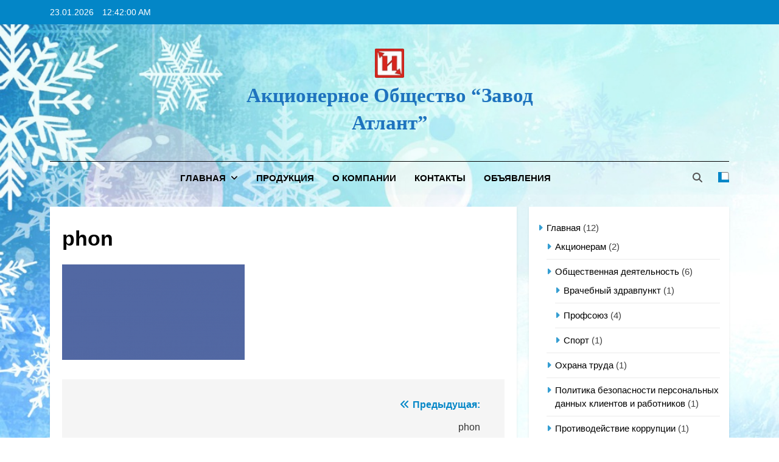

--- FILE ---
content_type: text/html; charset=UTF-8
request_url: http://zavodatlant.ru/phon/
body_size: 13137
content:
<!doctype html>
<html dir="ltr" lang="ru-RU" prefix="og: https://ogp.me/ns#">
<head>
	<meta charset="UTF-8">
	<meta name="viewport" content="width=device-width, initial-scale=1">
	<link rel="profile" href="https://gmpg.org/xfn/11">
	<title>phon | Акционерное общество “Завод Атлант”</title>
	<style>img:is([sizes="auto" i], [sizes^="auto," i]) { contain-intrinsic-size: 3000px 1500px }</style>
	
		<!-- All in One SEO 4.9.3 - aioseo.com -->
	<meta name="robots" content="max-image-preview:large" />
	<meta name="author" content="anponomar"/>
	<link rel="canonical" href="http://zavodatlant.ru/phon/" />
	<meta name="generator" content="All in One SEO (AIOSEO) 4.9.3" />
		<meta property="og:locale" content="ru_RU" />
		<meta property="og:site_name" content="Акционерное общество “Завод Атлант” | Новая редакция сайта" />
		<meta property="og:type" content="article" />
		<meta property="og:title" content="phon | Акционерное общество “Завод Атлант”" />
		<meta property="og:url" content="http://zavodatlant.ru/phon/" />
		<meta property="og:image" content="http://zavodatlant.ru/wp-content/uploads/2024/12/Logo-100.jpg" />
		<meta property="article:published_time" content="2019-05-28T06:42:13+00:00" />
		<meta property="article:modified_time" content="2019-05-28T06:42:13+00:00" />
		<meta name="twitter:card" content="summary" />
		<meta name="twitter:title" content="phon | Акционерное общество “Завод Атлант”" />
		<meta name="twitter:image" content="http://zavodatlant.ru/wp-content/uploads/2024/12/Logo-100.jpg" />
		<script type="application/ld+json" class="aioseo-schema">
			{"@context":"https:\/\/schema.org","@graph":[{"@type":"BreadcrumbList","@id":"http:\/\/zavodatlant.ru\/phon\/#breadcrumblist","itemListElement":[{"@type":"ListItem","@id":"http:\/\/zavodatlant.ru#listItem","position":1,"name":"Home","item":"http:\/\/zavodatlant.ru","nextItem":{"@type":"ListItem","@id":"http:\/\/zavodatlant.ru\/phon\/#listItem","name":"phon"}},{"@type":"ListItem","@id":"http:\/\/zavodatlant.ru\/phon\/#listItem","position":2,"name":"phon","previousItem":{"@type":"ListItem","@id":"http:\/\/zavodatlant.ru#listItem","name":"Home"}}]},{"@type":"ItemPage","@id":"http:\/\/zavodatlant.ru\/phon\/#itempage","url":"http:\/\/zavodatlant.ru\/phon\/","name":"phon | \u0410\u043a\u0446\u0438\u043e\u043d\u0435\u0440\u043d\u043e\u0435 \u043e\u0431\u0449\u0435\u0441\u0442\u0432\u043e \u201c\u0417\u0430\u0432\u043e\u0434 \u0410\u0442\u043b\u0430\u043d\u0442\u201d","inLanguage":"ru-RU","isPartOf":{"@id":"http:\/\/zavodatlant.ru\/#website"},"breadcrumb":{"@id":"http:\/\/zavodatlant.ru\/phon\/#breadcrumblist"},"author":{"@id":"http:\/\/zavodatlant.ru\/author\/anponomar\/#author"},"creator":{"@id":"http:\/\/zavodatlant.ru\/author\/anponomar\/#author"},"datePublished":"2019-05-28T09:42:13+03:00","dateModified":"2019-05-28T09:42:13+03:00"},{"@type":"Organization","@id":"http:\/\/zavodatlant.ru\/#organization","name":"\u0410\u041e &quot;\u0417\u0430\u0432\u043e\u0434 \u0410\u0442\u043b\u0430\u043d\u0442&quot;","description":"\u041d\u043e\u0432\u0430\u044f \u0440\u0435\u0434\u0430\u043a\u0446\u0438\u044f \u0441\u0430\u0439\u0442\u0430","url":"http:\/\/zavodatlant.ru\/","telephone":"+79187707856","logo":{"@type":"ImageObject","url":"http:\/\/zavodatlant.ru\/wp-content\/uploads\/2019\/10\/logotip-atlant2.jpg","@id":"http:\/\/zavodatlant.ru\/phon\/#organizationLogo","width":1003,"height":825},"image":{"@id":"http:\/\/zavodatlant.ru\/phon\/#organizationLogo"}},{"@type":"Person","@id":"http:\/\/zavodatlant.ru\/author\/anponomar\/#author","url":"http:\/\/zavodatlant.ru\/author\/anponomar\/","name":"anponomar","image":{"@type":"ImageObject","@id":"http:\/\/zavodatlant.ru\/phon\/#authorImage","url":"https:\/\/secure.gravatar.com\/avatar\/d1e33385ab93a5ad9846b2cd632c5972?s=96&d=mm&r=g","width":96,"height":96,"caption":"anponomar"}},{"@type":"WebSite","@id":"http:\/\/zavodatlant.ru\/#website","url":"http:\/\/zavodatlant.ru\/","name":"\u0410\u043a\u0446\u0438\u043e\u043d\u0435\u0440\u043d\u043e\u0435 \u043e\u0431\u0449\u0435\u0441\u0442\u0432\u043e\u201c\u0417\u0410\u0412\u041e\u0414 \u0410\u0422\u041b\u0410\u041d\u0422\u201d","description":"\u041d\u043e\u0432\u0430\u044f \u0440\u0435\u0434\u0430\u043a\u0446\u0438\u044f \u0441\u0430\u0439\u0442\u0430","inLanguage":"ru-RU","publisher":{"@id":"http:\/\/zavodatlant.ru\/#organization"}}]}
		</script>
		<!-- All in One SEO -->

<link rel='dns-prefetch' href='//stats.wp.com' />
<link rel='preconnect' href='//c0.wp.com' />
<link rel="alternate" type="application/rss+xml" title="Акционерное общество “Завод Атлант” &raquo; Лента" href="http://zavodatlant.ru/feed/" />
<link rel="alternate" type="application/rss+xml" title="Акционерное общество “Завод Атлант” &raquo; Лента комментариев" href="http://zavodatlant.ru/comments/feed/" />
<link rel="alternate" type="application/rss+xml" title="Акционерное общество “Завод Атлант” &raquo; Лента комментариев к &laquo;phon&raquo;" href="http://zavodatlant.ru/feed/?attachment_id=18" />
<script>
window._wpemojiSettings = {"baseUrl":"https:\/\/s.w.org\/images\/core\/emoji\/15.0.3\/72x72\/","ext":".png","svgUrl":"https:\/\/s.w.org\/images\/core\/emoji\/15.0.3\/svg\/","svgExt":".svg","source":{"concatemoji":"http:\/\/zavodatlant.ru\/wp-includes\/js\/wp-emoji-release.min.js?ver=6.7.4"}};
/*! This file is auto-generated */
!function(i,n){var o,s,e;function c(e){try{var t={supportTests:e,timestamp:(new Date).valueOf()};sessionStorage.setItem(o,JSON.stringify(t))}catch(e){}}function p(e,t,n){e.clearRect(0,0,e.canvas.width,e.canvas.height),e.fillText(t,0,0);var t=new Uint32Array(e.getImageData(0,0,e.canvas.width,e.canvas.height).data),r=(e.clearRect(0,0,e.canvas.width,e.canvas.height),e.fillText(n,0,0),new Uint32Array(e.getImageData(0,0,e.canvas.width,e.canvas.height).data));return t.every(function(e,t){return e===r[t]})}function u(e,t,n){switch(t){case"flag":return n(e,"\ud83c\udff3\ufe0f\u200d\u26a7\ufe0f","\ud83c\udff3\ufe0f\u200b\u26a7\ufe0f")?!1:!n(e,"\ud83c\uddfa\ud83c\uddf3","\ud83c\uddfa\u200b\ud83c\uddf3")&&!n(e,"\ud83c\udff4\udb40\udc67\udb40\udc62\udb40\udc65\udb40\udc6e\udb40\udc67\udb40\udc7f","\ud83c\udff4\u200b\udb40\udc67\u200b\udb40\udc62\u200b\udb40\udc65\u200b\udb40\udc6e\u200b\udb40\udc67\u200b\udb40\udc7f");case"emoji":return!n(e,"\ud83d\udc26\u200d\u2b1b","\ud83d\udc26\u200b\u2b1b")}return!1}function f(e,t,n){var r="undefined"!=typeof WorkerGlobalScope&&self instanceof WorkerGlobalScope?new OffscreenCanvas(300,150):i.createElement("canvas"),a=r.getContext("2d",{willReadFrequently:!0}),o=(a.textBaseline="top",a.font="600 32px Arial",{});return e.forEach(function(e){o[e]=t(a,e,n)}),o}function t(e){var t=i.createElement("script");t.src=e,t.defer=!0,i.head.appendChild(t)}"undefined"!=typeof Promise&&(o="wpEmojiSettingsSupports",s=["flag","emoji"],n.supports={everything:!0,everythingExceptFlag:!0},e=new Promise(function(e){i.addEventListener("DOMContentLoaded",e,{once:!0})}),new Promise(function(t){var n=function(){try{var e=JSON.parse(sessionStorage.getItem(o));if("object"==typeof e&&"number"==typeof e.timestamp&&(new Date).valueOf()<e.timestamp+604800&&"object"==typeof e.supportTests)return e.supportTests}catch(e){}return null}();if(!n){if("undefined"!=typeof Worker&&"undefined"!=typeof OffscreenCanvas&&"undefined"!=typeof URL&&URL.createObjectURL&&"undefined"!=typeof Blob)try{var e="postMessage("+f.toString()+"("+[JSON.stringify(s),u.toString(),p.toString()].join(",")+"));",r=new Blob([e],{type:"text/javascript"}),a=new Worker(URL.createObjectURL(r),{name:"wpTestEmojiSupports"});return void(a.onmessage=function(e){c(n=e.data),a.terminate(),t(n)})}catch(e){}c(n=f(s,u,p))}t(n)}).then(function(e){for(var t in e)n.supports[t]=e[t],n.supports.everything=n.supports.everything&&n.supports[t],"flag"!==t&&(n.supports.everythingExceptFlag=n.supports.everythingExceptFlag&&n.supports[t]);n.supports.everythingExceptFlag=n.supports.everythingExceptFlag&&!n.supports.flag,n.DOMReady=!1,n.readyCallback=function(){n.DOMReady=!0}}).then(function(){return e}).then(function(){var e;n.supports.everything||(n.readyCallback(),(e=n.source||{}).concatemoji?t(e.concatemoji):e.wpemoji&&e.twemoji&&(t(e.twemoji),t(e.wpemoji)))}))}((window,document),window._wpemojiSettings);
</script>
<style id='wp-emoji-styles-inline-css'>

	img.wp-smiley, img.emoji {
		display: inline !important;
		border: none !important;
		box-shadow: none !important;
		height: 1em !important;
		width: 1em !important;
		margin: 0 0.07em !important;
		vertical-align: -0.1em !important;
		background: none !important;
		padding: 0 !important;
	}
</style>
<link rel='stylesheet' id='wp-block-library-css' href='https://c0.wp.com/c/6.7.4/wp-includes/css/dist/block-library/style.min.css' media='all' />
<link rel='stylesheet' id='aioseo/css/src/vue/standalone/blocks/table-of-contents/global.scss-css' href='http://zavodatlant.ru/wp-content/plugins/all-in-one-seo-pack/dist/Lite/assets/css/table-of-contents/global.e90f6d47.css?ver=4.9.3' media='all' />
<style id='eov-embed-office-viewer-style-inline-css'>
.wp-block-eov-embed-office-viewer,.wp-block-eov-embed-office-viewer *{box-sizing:border-box}.wp-block-eov-embed-office-viewer .non-cr-page{align-items:center;border:1px solid #4527a4;border-radius:10px;display:flex;flex-direction:column;height:200px;justify-content:center;width:100%}.wp-block-eov-embed-office-viewer .non-cr-page .cr-text{align-items:center;display:flex}.wp-block-eov-embed-office-viewer .non-cr-page .cr-text p{margin:0}.wp-block-eov-embed-office-viewer .non-cr-page .cr-text svg{color:#4527a4;height:40px;margin-right:10px;width:40px}.wp-block-eov-embed-office-viewer .non-cr-page .cr-link{background-color:#4527a4;border:none;border-radius:5px;color:#fff;cursor:pointer;font-size:16px;margin-top:10px;padding:5px 20px;transition:background-color .3s ease;width:200px}.wp-block-eov-embed-office-viewer .non-cr-page .cr-link a{color:#fff;text-decoration:none}.wp-block-eov-embed-office-viewer .non-cr-page .cr-link a:hover{color:#fff}

</style>
<style id='pdfemb-pdf-embedder-viewer-style-inline-css'>
.wp-block-pdfemb-pdf-embedder-viewer{max-width:none}

</style>
<link rel='stylesheet' id='mediaelement-css' href='https://c0.wp.com/c/6.7.4/wp-includes/js/mediaelement/mediaelementplayer-legacy.min.css' media='all' />
<link rel='stylesheet' id='wp-mediaelement-css' href='https://c0.wp.com/c/6.7.4/wp-includes/js/mediaelement/wp-mediaelement.min.css' media='all' />
<style id='jetpack-sharing-buttons-style-inline-css'>
.jetpack-sharing-buttons__services-list{display:flex;flex-direction:row;flex-wrap:wrap;gap:0;list-style-type:none;margin:5px;padding:0}.jetpack-sharing-buttons__services-list.has-small-icon-size{font-size:12px}.jetpack-sharing-buttons__services-list.has-normal-icon-size{font-size:16px}.jetpack-sharing-buttons__services-list.has-large-icon-size{font-size:24px}.jetpack-sharing-buttons__services-list.has-huge-icon-size{font-size:36px}@media print{.jetpack-sharing-buttons__services-list{display:none!important}}.editor-styles-wrapper .wp-block-jetpack-sharing-buttons{gap:0;padding-inline-start:0}ul.jetpack-sharing-buttons__services-list.has-background{padding:1.25em 2.375em}
</style>
<link rel='stylesheet' id='awsm-ead-public-css' href='http://zavodatlant.ru/wp-content/plugins/embed-any-document/css/embed-public.min.css?ver=2.7.12' media='all' />
<style id='classic-theme-styles-inline-css'>
/*! This file is auto-generated */
.wp-block-button__link{color:#fff;background-color:#32373c;border-radius:9999px;box-shadow:none;text-decoration:none;padding:calc(.667em + 2px) calc(1.333em + 2px);font-size:1.125em}.wp-block-file__button{background:#32373c;color:#fff;text-decoration:none}
</style>
<style id='global-styles-inline-css'>
:root{--wp--preset--aspect-ratio--square: 1;--wp--preset--aspect-ratio--4-3: 4/3;--wp--preset--aspect-ratio--3-4: 3/4;--wp--preset--aspect-ratio--3-2: 3/2;--wp--preset--aspect-ratio--2-3: 2/3;--wp--preset--aspect-ratio--16-9: 16/9;--wp--preset--aspect-ratio--9-16: 9/16;--wp--preset--color--black: #000000;--wp--preset--color--cyan-bluish-gray: #abb8c3;--wp--preset--color--white: #ffffff;--wp--preset--color--pale-pink: #f78da7;--wp--preset--color--vivid-red: #cf2e2e;--wp--preset--color--luminous-vivid-orange: #ff6900;--wp--preset--color--luminous-vivid-amber: #fcb900;--wp--preset--color--light-green-cyan: #7bdcb5;--wp--preset--color--vivid-green-cyan: #00d084;--wp--preset--color--pale-cyan-blue: #8ed1fc;--wp--preset--color--vivid-cyan-blue: #0693e3;--wp--preset--color--vivid-purple: #9b51e0;--wp--preset--gradient--vivid-cyan-blue-to-vivid-purple: linear-gradient(135deg,rgba(6,147,227,1) 0%,rgb(155,81,224) 100%);--wp--preset--gradient--light-green-cyan-to-vivid-green-cyan: linear-gradient(135deg,rgb(122,220,180) 0%,rgb(0,208,130) 100%);--wp--preset--gradient--luminous-vivid-amber-to-luminous-vivid-orange: linear-gradient(135deg,rgba(252,185,0,1) 0%,rgba(255,105,0,1) 100%);--wp--preset--gradient--luminous-vivid-orange-to-vivid-red: linear-gradient(135deg,rgba(255,105,0,1) 0%,rgb(207,46,46) 100%);--wp--preset--gradient--very-light-gray-to-cyan-bluish-gray: linear-gradient(135deg,rgb(238,238,238) 0%,rgb(169,184,195) 100%);--wp--preset--gradient--cool-to-warm-spectrum: linear-gradient(135deg,rgb(74,234,220) 0%,rgb(151,120,209) 20%,rgb(207,42,186) 40%,rgb(238,44,130) 60%,rgb(251,105,98) 80%,rgb(254,248,76) 100%);--wp--preset--gradient--blush-light-purple: linear-gradient(135deg,rgb(255,206,236) 0%,rgb(152,150,240) 100%);--wp--preset--gradient--blush-bordeaux: linear-gradient(135deg,rgb(254,205,165) 0%,rgb(254,45,45) 50%,rgb(107,0,62) 100%);--wp--preset--gradient--luminous-dusk: linear-gradient(135deg,rgb(255,203,112) 0%,rgb(199,81,192) 50%,rgb(65,88,208) 100%);--wp--preset--gradient--pale-ocean: linear-gradient(135deg,rgb(255,245,203) 0%,rgb(182,227,212) 50%,rgb(51,167,181) 100%);--wp--preset--gradient--electric-grass: linear-gradient(135deg,rgb(202,248,128) 0%,rgb(113,206,126) 100%);--wp--preset--gradient--midnight: linear-gradient(135deg,rgb(2,3,129) 0%,rgb(40,116,252) 100%);--wp--preset--font-size--small: 13px;--wp--preset--font-size--medium: 20px;--wp--preset--font-size--large: 36px;--wp--preset--font-size--x-large: 42px;--wp--preset--spacing--20: 0.44rem;--wp--preset--spacing--30: 0.67rem;--wp--preset--spacing--40: 1rem;--wp--preset--spacing--50: 1.5rem;--wp--preset--spacing--60: 2.25rem;--wp--preset--spacing--70: 3.38rem;--wp--preset--spacing--80: 5.06rem;--wp--preset--shadow--natural: 6px 6px 9px rgba(0, 0, 0, 0.2);--wp--preset--shadow--deep: 12px 12px 50px rgba(0, 0, 0, 0.4);--wp--preset--shadow--sharp: 6px 6px 0px rgba(0, 0, 0, 0.2);--wp--preset--shadow--outlined: 6px 6px 0px -3px rgba(255, 255, 255, 1), 6px 6px rgba(0, 0, 0, 1);--wp--preset--shadow--crisp: 6px 6px 0px rgba(0, 0, 0, 1);}:where(.is-layout-flex){gap: 0.5em;}:where(.is-layout-grid){gap: 0.5em;}body .is-layout-flex{display: flex;}.is-layout-flex{flex-wrap: wrap;align-items: center;}.is-layout-flex > :is(*, div){margin: 0;}body .is-layout-grid{display: grid;}.is-layout-grid > :is(*, div){margin: 0;}:where(.wp-block-columns.is-layout-flex){gap: 2em;}:where(.wp-block-columns.is-layout-grid){gap: 2em;}:where(.wp-block-post-template.is-layout-flex){gap: 1.25em;}:where(.wp-block-post-template.is-layout-grid){gap: 1.25em;}.has-black-color{color: var(--wp--preset--color--black) !important;}.has-cyan-bluish-gray-color{color: var(--wp--preset--color--cyan-bluish-gray) !important;}.has-white-color{color: var(--wp--preset--color--white) !important;}.has-pale-pink-color{color: var(--wp--preset--color--pale-pink) !important;}.has-vivid-red-color{color: var(--wp--preset--color--vivid-red) !important;}.has-luminous-vivid-orange-color{color: var(--wp--preset--color--luminous-vivid-orange) !important;}.has-luminous-vivid-amber-color{color: var(--wp--preset--color--luminous-vivid-amber) !important;}.has-light-green-cyan-color{color: var(--wp--preset--color--light-green-cyan) !important;}.has-vivid-green-cyan-color{color: var(--wp--preset--color--vivid-green-cyan) !important;}.has-pale-cyan-blue-color{color: var(--wp--preset--color--pale-cyan-blue) !important;}.has-vivid-cyan-blue-color{color: var(--wp--preset--color--vivid-cyan-blue) !important;}.has-vivid-purple-color{color: var(--wp--preset--color--vivid-purple) !important;}.has-black-background-color{background-color: var(--wp--preset--color--black) !important;}.has-cyan-bluish-gray-background-color{background-color: var(--wp--preset--color--cyan-bluish-gray) !important;}.has-white-background-color{background-color: var(--wp--preset--color--white) !important;}.has-pale-pink-background-color{background-color: var(--wp--preset--color--pale-pink) !important;}.has-vivid-red-background-color{background-color: var(--wp--preset--color--vivid-red) !important;}.has-luminous-vivid-orange-background-color{background-color: var(--wp--preset--color--luminous-vivid-orange) !important;}.has-luminous-vivid-amber-background-color{background-color: var(--wp--preset--color--luminous-vivid-amber) !important;}.has-light-green-cyan-background-color{background-color: var(--wp--preset--color--light-green-cyan) !important;}.has-vivid-green-cyan-background-color{background-color: var(--wp--preset--color--vivid-green-cyan) !important;}.has-pale-cyan-blue-background-color{background-color: var(--wp--preset--color--pale-cyan-blue) !important;}.has-vivid-cyan-blue-background-color{background-color: var(--wp--preset--color--vivid-cyan-blue) !important;}.has-vivid-purple-background-color{background-color: var(--wp--preset--color--vivid-purple) !important;}.has-black-border-color{border-color: var(--wp--preset--color--black) !important;}.has-cyan-bluish-gray-border-color{border-color: var(--wp--preset--color--cyan-bluish-gray) !important;}.has-white-border-color{border-color: var(--wp--preset--color--white) !important;}.has-pale-pink-border-color{border-color: var(--wp--preset--color--pale-pink) !important;}.has-vivid-red-border-color{border-color: var(--wp--preset--color--vivid-red) !important;}.has-luminous-vivid-orange-border-color{border-color: var(--wp--preset--color--luminous-vivid-orange) !important;}.has-luminous-vivid-amber-border-color{border-color: var(--wp--preset--color--luminous-vivid-amber) !important;}.has-light-green-cyan-border-color{border-color: var(--wp--preset--color--light-green-cyan) !important;}.has-vivid-green-cyan-border-color{border-color: var(--wp--preset--color--vivid-green-cyan) !important;}.has-pale-cyan-blue-border-color{border-color: var(--wp--preset--color--pale-cyan-blue) !important;}.has-vivid-cyan-blue-border-color{border-color: var(--wp--preset--color--vivid-cyan-blue) !important;}.has-vivid-purple-border-color{border-color: var(--wp--preset--color--vivid-purple) !important;}.has-vivid-cyan-blue-to-vivid-purple-gradient-background{background: var(--wp--preset--gradient--vivid-cyan-blue-to-vivid-purple) !important;}.has-light-green-cyan-to-vivid-green-cyan-gradient-background{background: var(--wp--preset--gradient--light-green-cyan-to-vivid-green-cyan) !important;}.has-luminous-vivid-amber-to-luminous-vivid-orange-gradient-background{background: var(--wp--preset--gradient--luminous-vivid-amber-to-luminous-vivid-orange) !important;}.has-luminous-vivid-orange-to-vivid-red-gradient-background{background: var(--wp--preset--gradient--luminous-vivid-orange-to-vivid-red) !important;}.has-very-light-gray-to-cyan-bluish-gray-gradient-background{background: var(--wp--preset--gradient--very-light-gray-to-cyan-bluish-gray) !important;}.has-cool-to-warm-spectrum-gradient-background{background: var(--wp--preset--gradient--cool-to-warm-spectrum) !important;}.has-blush-light-purple-gradient-background{background: var(--wp--preset--gradient--blush-light-purple) !important;}.has-blush-bordeaux-gradient-background{background: var(--wp--preset--gradient--blush-bordeaux) !important;}.has-luminous-dusk-gradient-background{background: var(--wp--preset--gradient--luminous-dusk) !important;}.has-pale-ocean-gradient-background{background: var(--wp--preset--gradient--pale-ocean) !important;}.has-electric-grass-gradient-background{background: var(--wp--preset--gradient--electric-grass) !important;}.has-midnight-gradient-background{background: var(--wp--preset--gradient--midnight) !important;}.has-small-font-size{font-size: var(--wp--preset--font-size--small) !important;}.has-medium-font-size{font-size: var(--wp--preset--font-size--medium) !important;}.has-large-font-size{font-size: var(--wp--preset--font-size--large) !important;}.has-x-large-font-size{font-size: var(--wp--preset--font-size--x-large) !important;}
:where(.wp-block-post-template.is-layout-flex){gap: 1.25em;}:where(.wp-block-post-template.is-layout-grid){gap: 1.25em;}
:where(.wp-block-columns.is-layout-flex){gap: 2em;}:where(.wp-block-columns.is-layout-grid){gap: 2em;}
:root :where(.wp-block-pullquote){font-size: 1.5em;line-height: 1.6;}
</style>
<link rel='stylesheet' id='fontawesome-css' href='http://zavodatlant.ru/wp-content/themes/newsmatic/assets/lib/fontawesome/css/all.min.css?ver=5.15.3' media='all' />
<link rel='stylesheet' id='fontawesome-6-css' href='http://zavodatlant.ru/wp-content/themes/newsmatic/assets/lib/fontawesome-6/css/all.min.css?ver=6.5.1' media='all' />
<link rel='stylesheet' id='slick-css' href='http://zavodatlant.ru/wp-content/themes/newsmatic/assets/lib/slick/slick.css?ver=1.8.1' media='all' />
<link rel='stylesheet' id='newsmatic-typo-fonts-css' href='http://zavodatlant.ru/wp-content/fonts/af5c06307d3fdb6139d6bd4cfeb1dd2c.css' media='all' />
<link rel='stylesheet' id='newsmatic-style-css' href='http://zavodatlant.ru/wp-content/themes/newsmatic/style.css?ver=1.3.18' media='all' />
<style id='newsmatic-style-inline-css'>
body.newsmatic_font_typography{ --newsmatic-global-preset-color-1: #64748b;}
 body.newsmatic_font_typography{ --newsmatic-global-preset-color-2: #27272a;}
 body.newsmatic_font_typography{ --newsmatic-global-preset-color-3: #ef4444;}
 body.newsmatic_font_typography{ --newsmatic-global-preset-color-4: #eab308;}
 body.newsmatic_font_typography{ --newsmatic-global-preset-color-5: #84cc16;}
 body.newsmatic_font_typography{ --newsmatic-global-preset-color-6: #22c55e;}
 body.newsmatic_font_typography{ --newsmatic-global-preset-color-7: #06b6d4;}
 body.newsmatic_font_typography{ --newsmatic-global-preset-color-8: #0386c7;}
 body.newsmatic_font_typography{ --newsmatic-global-preset-color-9: #6366f1;}
 body.newsmatic_font_typography{ --newsmatic-global-preset-color-10: #84cc16;}
 body.newsmatic_font_typography{ --newsmatic-global-preset-color-11: #a855f7;}
 body.newsmatic_font_typography{ --newsmatic-global-preset-color-12: #f43f5e;}
 body.newsmatic_font_typography{ --newsmatic-global-preset-gradient-color-1: linear-gradient( 135deg, #485563 10%, #29323c 100%);}
 body.newsmatic_font_typography{ --newsmatic-global-preset-gradient-color-2: linear-gradient( 135deg, #FF512F 10%, #F09819 100%);}
 body.newsmatic_font_typography{ --newsmatic-global-preset-gradient-color-3: linear-gradient( 135deg, #00416A 10%, #E4E5E6 100%);}
 body.newsmatic_font_typography{ --newsmatic-global-preset-gradient-color-4: linear-gradient( 135deg, #CE9FFC 10%, #7367F0 100%);}
 body.newsmatic_font_typography{ --newsmatic-global-preset-gradient-color-5: linear-gradient( 135deg, #90F7EC 10%, #32CCBC 100%);}
 body.newsmatic_font_typography{ --newsmatic-global-preset-gradient-color-6: linear-gradient( 135deg, #81FBB8 10%, #28C76F 100%);}
 body.newsmatic_font_typography{ --newsmatic-global-preset-gradient-color-7: linear-gradient( 135deg, #EB3349 10%, #F45C43 100%);}
 body.newsmatic_font_typography{ --newsmatic-global-preset-gradient-color-8: linear-gradient( 135deg, #FFF720 10%, #3CD500 100%);}
 body.newsmatic_font_typography{ --newsmatic-global-preset-gradient-color-9: linear-gradient( 135deg, #FF96F9 10%, #C32BAC 100%);}
 body.newsmatic_font_typography{ --newsmatic-global-preset-gradient-color-10: linear-gradient( 135deg, #69FF97 10%, #00E4FF 100%);}
 body.newsmatic_font_typography{ --newsmatic-global-preset-gradient-color-11: linear-gradient( 135deg, #3C8CE7 10%, #00EAFF 100%);}
 body.newsmatic_font_typography{ --newsmatic-global-preset-gradient-color-12: linear-gradient( 135deg, #FF7AF5 10%, #513162 100%);}
.newsmatic_font_typography { --header-padding: 35px;} .newsmatic_font_typography { --header-padding-tablet: 30px;} .newsmatic_font_typography { --header-padding-smartphone: 30px;}.newsmatic_main_body .site-header.layout--default .top-header{ background: var( --newsmatic-global-preset-color-8 )}.newsmatic_main_body .site-header.layout--default .menu-section{ background: #90dbe00d}.newsmatic_font_typography .header-custom-button{ background: linear-gradient(135deg,rgb(178,7,29) 0%,rgb(1,1,1) 100%)}.newsmatic_font_typography .header-custom-button:hover{ background: #b2071d}.newsmatic_font_typography { --site-title-family : Roboto; }
.newsmatic_font_typography { --site-title-weight : 700; }
.newsmatic_font_typography { --site-title-texttransform : capitalize; }
.newsmatic_font_typography { --site-title-textdecoration : none; }
.newsmatic_font_typography { --site-title-size : 33px; }
.newsmatic_font_typography { --site-title-size-tab : 43px; }
.newsmatic_font_typography { --site-title-size-mobile : 40px; }
.newsmatic_font_typography { --site-title-lineheight : 45px; }
.newsmatic_font_typography { --site-title-lineheight-tab : 42px; }
.newsmatic_font_typography { --site-title-lineheight-mobile : 40px; }
.newsmatic_font_typography { --site-title-letterspacing : 0px; }
.newsmatic_font_typography { --site-title-letterspacing-tab : 0px; }
.newsmatic_font_typography { --site-title-letterspacing-mobile : 0px; }
.newsmatic_font_typography { --site-tagline-family : Roboto; }
.newsmatic_font_typography { --site-tagline-weight : 400; }
.newsmatic_font_typography { --site-tagline-texttransform : capitalize; }
.newsmatic_font_typography { --site-tagline-textdecoration : none; }
.newsmatic_font_typography { --site-tagline-size : 16px; }
.newsmatic_font_typography { --site-tagline-size-tab : 16px; }
.newsmatic_font_typography { --site-tagline-size-mobile : 16px; }
.newsmatic_font_typography { --site-tagline-lineheight : 26px; }
.newsmatic_font_typography { --site-tagline-lineheight-tab : 26px; }
.newsmatic_font_typography { --site-tagline-lineheight-mobile : 16px; }
.newsmatic_font_typography { --site-tagline-letterspacing : 0px; }
.newsmatic_font_typography { --site-tagline-letterspacing-tab : 0px; }
.newsmatic_font_typography { --site-tagline-letterspacing-mobile : 0px; }
body .site-branding img.custom-logo{ width: 48px; }@media(max-width: 940px) { body .site-branding img.custom-logo{ width: 60px; } }
@media(max-width: 610px) { body .site-branding img.custom-logo{ width: 48px; } }
.newsmatic_font_typography  { --sidebar-toggle-color: #525252;}.newsmatic_font_typography  { --sidebar-toggle-color-hover : #1B8415; }.newsmatic_font_typography  { --search-color: #525252;}.newsmatic_font_typography  { --search-color-hover : #1B8415; }.newsmatic_main_body { --site-bk-color: #ffffff}.newsmatic_font_typography  { --move-to-top-background-color: #1B8415;}.newsmatic_font_typography  { --move-to-top-background-color-hover : #1B8415; }.newsmatic_font_typography  { --move-to-top-color: #fff;}.newsmatic_font_typography  { --move-to-top-color-hover : #fff; }.ads-banner{ display : none;}@media(max-width: 940px) and (min-width:611px) { .ads-banner{ display : none;} }@media(max-width: 610px) { .ads-banner{ display : none;} }@media(max-width: 610px) { body #newsmatic-scroll-to-top.show{ display : block;} }body .site-header.layout--default .menu-section .row{ border-top: 1px solid #000000;}body .site-footer.dark_bk{ border-top: 5px solid #1B8415;}.newsmatic_main_body .site-header.layout--default .site-branding-section{ background: #a7f2f229}.newsmatic_font_typography  { --custom-btn-color: #ffffff;}.newsmatic_font_typography  { --custom-btn-color-hover : #ffffff; } body.newsmatic_main_body{ --theme-color-red: var( --newsmatic-global-preset-color-8 );} body.newsmatic_dark_mode{ --theme-color-red: var( --newsmatic-global-preset-color-8 );}body .post-categories .cat-item.cat-21 { background-color : var( --newsmatic-global-preset-color-8 )} body .newsmatic-category-no-bk .post-categories .cat-item.cat-21 a  { color : var( --newsmatic-global-preset-color-8 )} body.single .post-categories .cat-item.cat-21 { background-color : var( --newsmatic-global-preset-color-8 )} body .post-categories .cat-item.cat-32 { background-color : var( --newsmatic-global-preset-color-8 )} body .newsmatic-category-no-bk .post-categories .cat-item.cat-32 a  { color : var( --newsmatic-global-preset-color-8 )} body.single .post-categories .cat-item.cat-32 { background-color : var( --newsmatic-global-preset-color-8 )} body .post-categories .cat-item.cat-1 { background-color : var( --newsmatic-global-preset-color-8 )} body .newsmatic-category-no-bk .post-categories .cat-item.cat-1 a  { color : var( --newsmatic-global-preset-color-8 )} body.single .post-categories .cat-item.cat-1 { background-color : var( --newsmatic-global-preset-color-8 )} body .post-categories .cat-item.cat-25 { background-color : var( --newsmatic-global-preset-color-8 )} body .newsmatic-category-no-bk .post-categories .cat-item.cat-25 a  { color : var( --newsmatic-global-preset-color-8 )} body.single .post-categories .cat-item.cat-25 { background-color : var( --newsmatic-global-preset-color-8 )} body .post-categories .cat-item.cat-28 { background-color : var( --newsmatic-global-preset-color-8 )} body .newsmatic-category-no-bk .post-categories .cat-item.cat-28 a  { color : var( --newsmatic-global-preset-color-8 )} body.single .post-categories .cat-item.cat-28 { background-color : var( --newsmatic-global-preset-color-8 )} body .post-categories .cat-item.cat-14 { background-color : var( --newsmatic-global-preset-color-8 )} body .newsmatic-category-no-bk .post-categories .cat-item.cat-14 a  { color : var( --newsmatic-global-preset-color-8 )} body.single .post-categories .cat-item.cat-14 { background-color : var( --newsmatic-global-preset-color-8 )} body .post-categories .cat-item.cat-12 { background-color : var( --newsmatic-global-preset-color-8 )} body .newsmatic-category-no-bk .post-categories .cat-item.cat-12 a  { color : var( --newsmatic-global-preset-color-8 )} body.single .post-categories .cat-item.cat-12 { background-color : var( --newsmatic-global-preset-color-8 )} body .post-categories .cat-item.cat-23 { background-color : var( --newsmatic-global-preset-color-8 )} body .newsmatic-category-no-bk .post-categories .cat-item.cat-23 a  { color : var( --newsmatic-global-preset-color-8 )} body.single .post-categories .cat-item.cat-23 { background-color : var( --newsmatic-global-preset-color-8 )} body .post-categories .cat-item.cat-11 { background-color : var( --newsmatic-global-preset-color-8 )} body .newsmatic-category-no-bk .post-categories .cat-item.cat-11 a  { color : var( --newsmatic-global-preset-color-8 )} body.single .post-categories .cat-item.cat-11 { background-color : var( --newsmatic-global-preset-color-8 )} body .post-categories .cat-item.cat-13 { background-color : var( --newsmatic-global-preset-color-8 )} body .newsmatic-category-no-bk .post-categories .cat-item.cat-13 a  { color : var( --newsmatic-global-preset-color-8 )} body.single .post-categories .cat-item.cat-13 { background-color : var( --newsmatic-global-preset-color-8 )} body .post-categories .cat-item.cat-24 { background-color : var( --newsmatic-global-preset-color-8 )} body .newsmatic-category-no-bk .post-categories .cat-item.cat-24 a  { color : var( --newsmatic-global-preset-color-8 )} body.single .post-categories .cat-item.cat-24 { background-color : var( --newsmatic-global-preset-color-8 )} body .post-categories .cat-item.cat-9 { background-color : var( --newsmatic-global-preset-color-8 )} body .newsmatic-category-no-bk .post-categories .cat-item.cat-9 a  { color : var( --newsmatic-global-preset-color-8 )} body.single .post-categories .cat-item.cat-9 { background-color : var( --newsmatic-global-preset-color-8 )}  #main-banner-section .main-banner-slider figure.post-thumb { border-radius: 0px; } #main-banner-section .main-banner-slider .post-element{ border-radius: 0px;}
 @media (max-width: 769px){ #main-banner-section .main-banner-slider figure.post-thumb { border-radius: 0px; } #main-banner-section .main-banner-slider .post-element { border-radius: 0px; } }
 @media (max-width: 548px){ #main-banner-section .main-banner-slider figure.post-thumb  { border-radius: 0px; } #main-banner-section .main-banner-slider .post-element { border-radius: 0px; } }
 #main-banner-section .main-banner-trailing-posts figure.post-thumb, #main-banner-section .banner-trailing-posts figure.post-thumb { border-radius: 0px } #main-banner-section .banner-trailing-posts .post-element { border-radius: 0px;}
 @media (max-width: 769px){ #main-banner-section .main-banner-trailing-posts figure.post-thumb,
				#main-banner-section .banner-trailing-posts figure.post-thumb { border-radius: 0px } #main-banner-section .banner-trailing-posts .post-element { border-radius: 0px;} }
 @media (max-width: 548px){ #main-banner-section .main-banner-trailing-posts figure.post-thumb,
				#main-banner-section .banner-trailing-posts figure.post-thumb  { border-radius: 0px  } #main-banner-section .banner-trailing-posts .post-element { border-radius: 0px;} }
 main.site-main .primary-content article figure.post-thumb-wrap { padding-bottom: calc( 0.3 * 100% ) }
 @media (max-width: 769px){ main.site-main .primary-content article figure.post-thumb-wrap { padding-bottom: calc( 0.4 * 100% ) } }
 @media (max-width: 548px){ main.site-main .primary-content article figure.post-thumb-wrap { padding-bottom: calc( 0.4 * 100% ) } }
 main.site-main .primary-content article figure.post-thumb-wrap { border-radius: 0px}
 @media (max-width: 769px){ main.site-main .primary-content article figure.post-thumb-wrap { border-radius: 0px } }
 @media (max-width: 548px){ main.site-main .primary-content article figure.post-thumb-wrap { border-radius: 0px  } }
#block--1734681152785a article figure.post-thumb-wrap { padding-bottom: calc( 0.6 * 100% ) }
 @media (max-width: 769px){ #block--1734681152785a article figure.post-thumb-wrap { padding-bottom: calc( 0.8 * 100% ) } }
 @media (max-width: 548px){ #block--1734681152785a article figure.post-thumb-wrap { padding-bottom: calc( 0.6 * 100% ) }}
#block--1734681152785a article figure.post-thumb-wrap { border-radius: 0px }
 @media (max-width: 769px){ #block--1734681152785a article figure.post-thumb-wrap { border-radius: 0px } }
 @media (max-width: 548px){ #block--1734681152785a article figure.post-thumb-wrap { border-radius: 0px } }
#block--1734681152788z article figure.post-thumb-wrap { padding-bottom: calc( 0.6 * 100% ) }
 @media (max-width: 769px){ #block--1734681152788z article figure.post-thumb-wrap { padding-bottom: calc( 0.8 * 100% ) } }
 @media (max-width: 548px){ #block--1734681152788z article figure.post-thumb-wrap { padding-bottom: calc( 0.6 * 100% ) }}
#block--1734681152788z article figure.post-thumb-wrap { border-radius: 0px }
 @media (max-width: 769px){ #block--1734681152788z article figure.post-thumb-wrap { border-radius: 0px } }
 @media (max-width: 548px){ #block--1734681152788z article figure.post-thumb-wrap { border-radius: 0px } }
#block--1734681152789q article figure.post-thumb-wrap { padding-bottom: calc( 0.25 * 100% ) }
 @media (max-width: 769px){ #block--1734681152789q article figure.post-thumb-wrap { padding-bottom: calc( 0.25 * 100% ) } }
 @media (max-width: 548px){ #block--1734681152789q article figure.post-thumb-wrap { padding-bottom: calc( 0.25 * 100% ) }}
#block--1734681152789q article figure.post-thumb-wrap { border-radius: 0px }
 @media (max-width: 769px){ #block--1734681152789q article figure.post-thumb-wrap { border-radius: 0px } }
 @media (max-width: 548px){ #block--1734681152789q article figure.post-thumb-wrap { border-radius: 0px } }
#block--1734681152789x article figure.post-thumb-wrap { padding-bottom: calc( 0.6 * 100% ) }
 @media (max-width: 769px){ #block--1734681152789x article figure.post-thumb-wrap { padding-bottom: calc( 0.8 * 100% ) } }
 @media (max-width: 548px){ #block--1734681152789x article figure.post-thumb-wrap { padding-bottom: calc( 0.6 * 100% ) }}
#block--1734681152789x article figure.post-thumb-wrap { border-radius: 0px }
 @media (max-width: 769px){ #block--1734681152789x article figure.post-thumb-wrap { border-radius: 0px } }
 @media (max-width: 548px){ #block--1734681152789x article figure.post-thumb-wrap { border-radius: 0px } }
</style>
<link rel='stylesheet' id='newsmatic-main-style-css' href='http://zavodatlant.ru/wp-content/themes/newsmatic/assets/css/main.css?ver=1.3.18' media='all' />
<link rel='stylesheet' id='newsmatic-loader-style-css' href='http://zavodatlant.ru/wp-content/themes/newsmatic/assets/css/loader.css?ver=1.3.18' media='all' />
<link rel='stylesheet' id='newsmatic-responsive-style-css' href='http://zavodatlant.ru/wp-content/themes/newsmatic/assets/css/responsive.css?ver=1.3.18' media='all' />
<script src="https://c0.wp.com/c/6.7.4/wp-includes/js/jquery/jquery.min.js" id="jquery-core-js"></script>
<script src="https://c0.wp.com/c/6.7.4/wp-includes/js/jquery/jquery-migrate.min.js" id="jquery-migrate-js"></script>
<script src="http://zavodatlant.ru/wp-content/plugins/embed-office-viewer/assets/js/script.js?ver=6.7.4" id="eov-js"></script>
<link rel="https://api.w.org/" href="http://zavodatlant.ru/wp-json/" /><link rel="alternate" title="JSON" type="application/json" href="http://zavodatlant.ru/wp-json/wp/v2/media/18" /><link rel="EditURI" type="application/rsd+xml" title="RSD" href="http://zavodatlant.ru/xmlrpc.php?rsd" />
<meta name="generator" content="WordPress 6.7.4" />
<link rel='shortlink' href='http://zavodatlant.ru/?p=18' />
<link rel="alternate" title="oEmbed (JSON)" type="application/json+oembed" href="http://zavodatlant.ru/wp-json/oembed/1.0/embed?url=http%3A%2F%2Fzavodatlant.ru%2Fphon%2F" />
<link rel="alternate" title="oEmbed (XML)" type="text/xml+oembed" href="http://zavodatlant.ru/wp-json/oembed/1.0/embed?url=http%3A%2F%2Fzavodatlant.ru%2Fphon%2F&#038;format=xml" />
			<style type="text/css">
				.gllr_image_row {
					clear: both;
				}
			</style>
				<style>img#wpstats{display:none}</style>
				<style type="text/css">
							header .site-title a, header .site-title a:after  {
					color: #1e73be;
				}
				header .site-title a:hover {
					color: #dd3333;
				}
								.site-description {
						position: absolute;
						clip: rect(1px, 1px, 1px, 1px);
					}
						</style>
		<style id="custom-background-css">
body.custom-background { background-image: url("http://zavodatlant.ru/wp-content/uploads/2024/12/snezhinka-sharik-igrushka-zima.jpg"); background-position: left top; background-size: cover; background-repeat: no-repeat; background-attachment: fixed; }
</style>
	<link rel="icon" href="http://zavodatlant.ru/wp-content/uploads/2024/12/cropped-Logo-512-32x32.jpg" sizes="32x32" />
<link rel="icon" href="http://zavodatlant.ru/wp-content/uploads/2024/12/cropped-Logo-512-192x192.jpg" sizes="192x192" />
<link rel="apple-touch-icon" href="http://zavodatlant.ru/wp-content/uploads/2024/12/cropped-Logo-512-180x180.jpg" />
<meta name="msapplication-TileImage" content="http://zavodatlant.ru/wp-content/uploads/2024/12/cropped-Logo-512-270x270.jpg" />
</head>

<body class="attachment attachment-template-default single single-attachment postid-18 attachmentid-18 attachment-png custom-background wp-custom-logo gllr_newsmatic-free newsmatic-title-none newsmatic-image-hover--effect-none site-full-width--layout sidebar-sticky right-sidebar newsmatic_main_body newsmatic_font_typography" >
<div id="page" class="site">
	<a class="skip-link screen-reader-text" href="#primary">Перейти к содержимому</a>
				<div class="newsmatic_ovelay_div"></div>
						
			<header id="masthead" class="site-header layout--default layout--one">
				<div class="top-header"><div class="newsmatic-container"><div class="row">         <div class="top-date-time">
            <span class="date">23.01.2026</span>
            <span class="time"></span>
         </div>
      </div></div></div>        <div class="main-header order--social-logo-buttons">
            <div class="site-branding-section">
                <div class="newsmatic-container">
                    <div class="row">
                                 <div class="social-icons-wrap"></div>
                  <div class="site-branding">
                <a href="http://zavodatlant.ru/" class="custom-logo-link" rel="home"><img width="100" height="100" src="http://zavodatlant.ru/wp-content/uploads/2024/12/Logo-100.jpg" class="custom-logo" alt="Акционерное общество “Завод Атлант”" decoding="async" /></a>                        <p class="site-title"><a href="http://zavodatlant.ru/" rel="home">Акционерное общество “Завод Атлант”</a></p>
                                    <p class="site-description">Новая редакция сайта</p>
                            </div><!-- .site-branding -->
         <div class="header-right-button-wrap"></div><!-- .header-right-button-wrap -->                    </div>
                </div>
            </div>
            <div class="menu-section">
                <div class="newsmatic-container">
                    <div class="row">
                                <nav id="site-navigation" class="main-navigation hover-effect--none">
            <button class="menu-toggle" aria-controls="primary-menu" aria-expanded="false">
                <div id="newsmatic_menu_burger">
                    <span></span>
                    <span></span>
                    <span></span>
                </div>
                <span class="menu_txt">Меню</span></button>
            <div class="menu-glavnoe-menyu-container"><ul id="header-menu" class="menu"><li id="menu-item-1691" class="menu-item menu-item-type-taxonomy menu-item-object-category menu-item-has-children menu-item-1691"><a href="http://zavodatlant.ru/category/glavnaya/">Главная</a>
<ul class="sub-menu">
	<li id="menu-item-1692" class="menu-item menu-item-type-taxonomy menu-item-object-category menu-item-1692"><a href="http://zavodatlant.ru/category/glavnaya/aktsioneram/">Акционерам</a></li>
	<li id="menu-item-1694" class="menu-item menu-item-type-taxonomy menu-item-object-category menu-item-has-children menu-item-1694"><a href="http://zavodatlant.ru/category/glavnaya/obshhestvennaya-deyatelnost/">Общественная деятельность</a>
	<ul class="sub-menu">
		<li id="menu-item-1765" class="menu-item menu-item-type-taxonomy menu-item-object-category menu-item-1765"><a href="http://zavodatlant.ru/category/glavnaya/obshhestvennaya-deyatelnost/vrachebnyj-zdravpunkt/">Врачебный здравпункт</a></li>
		<li id="menu-item-1695" class="menu-item menu-item-type-taxonomy menu-item-object-category menu-item-1695"><a href="http://zavodatlant.ru/category/glavnaya/obshhestvennaya-deyatelnost/profsoyuz/">Профсоюз</a></li>
		<li id="menu-item-1696" class="menu-item menu-item-type-taxonomy menu-item-object-category menu-item-1696"><a href="http://zavodatlant.ru/category/glavnaya/obshhestvennaya-deyatelnost/sport/">Спорт<span class="menu-item-description">Спортивные достижения</span></a></li>
	</ul>
</li>
	<li id="menu-item-1697" class="menu-item menu-item-type-taxonomy menu-item-object-category menu-item-1697"><a href="http://zavodatlant.ru/category/glavnaya/ohrana-truda/">Охрана труда</a></li>
	<li id="menu-item-1698" class="menu-item menu-item-type-taxonomy menu-item-object-category menu-item-1698"><a href="http://zavodatlant.ru/category/glavnaya/politika-bezopasnosti-personalnyh-dannyh-klientov-i-rabotnikov/">Политика безопасности персональных данных клиентов и работников</a></li>
	<li id="menu-item-1699" class="menu-item menu-item-type-taxonomy menu-item-object-category menu-item-1699"><a href="http://zavodatlant.ru/category/glavnaya/korruptsiya/">Противодействие коррупции<span class="menu-item-description">Мероприятия для противодействия коррупции</span></a></li>
</ul>
</li>
<li id="menu-item-1701" class="menu-item menu-item-type-taxonomy menu-item-object-category menu-item-1701"><a href="http://zavodatlant.ru/category/produktsiya/">Продукция</a></li>
<li id="menu-item-1707" class="menu-item menu-item-type-taxonomy menu-item-object-category menu-item-1707"><a href="http://zavodatlant.ru/category/o-kompanii/">О компании</a></li>
<li id="menu-item-1700" class="menu-item menu-item-type-taxonomy menu-item-object-category menu-item-1700"><a href="http://zavodatlant.ru/category/kontakty/">Контакты</a></li>
<li id="menu-item-2233" class="menu-item menu-item-type-post_type menu-item-object-post menu-item-2233"><a href="http://zavodatlant.ru/2024/12/25/obyavleniya/">Объявления</a></li>
</ul></div>        </nav><!-- #site-navigation -->
                  <div class="search-wrap">
                <button class="search-trigger">
                    <i class="fas fa-search"></i>
                </button>
                <div class="search-form-wrap hide">
                    <form role="search" method="get" class="search-form" action="http://zavodatlant.ru/">
				<label>
					<span class="screen-reader-text">Найти:</span>
					<input type="search" class="search-field" placeholder="Поиск&hellip;" value="" name="s" />
				</label>
				<input type="submit" class="search-submit" value="Поиск" />
			</form>                </div>
            </div>
                    <div class="mode_toggle_wrap">
                <input class="mode_toggle" type="checkbox" >
            </div>
                            </div>
                </div>
            </div>
        </div>
        			</header><!-- #masthead -->
			
			        <div class="after-header header-layout-banner-two">
            <div class="newsmatic-container">
                <div class="row">
                                    </div>
            </div>
        </div>
        	<div id="theme-content">
				<main id="primary" class="site-main">
			<div class="newsmatic-container">
				<div class="row">
					<div class="secondary-left-sidebar">
											</div>
					<div class="primary-content">
												<div class="post-inner-wrapper">
							<article  id="post-18" class="post-18 attachment type-attachment status-inherit hentry">
	<div class="post-inner">
		<header class="entry-header">
			<ul class="post-categories"></ul><h1 class="entry-title">phon</h1>		</header><!-- .entry-header -->

		<div  class="entry-content">
			<p class="attachment"><a href='http://zavodatlant.ru/wp-content/uploads/2019/05/phon.png'><img decoding="async" width="300" height="157" src="http://zavodatlant.ru/wp-content/uploads/2019/05/phon-300x157.png" class="attachment-medium size-medium" alt="" srcset="http://zavodatlant.ru/wp-content/uploads/2019/05/phon-300x157.png 300w, http://zavodatlant.ru/wp-content/uploads/2019/05/phon-768x401.png 768w, http://zavodatlant.ru/wp-content/uploads/2019/05/phon-1024x535.png 1024w, http://zavodatlant.ru/wp-content/uploads/2019/05/phon.png 1032w" sizes="(max-width: 300px) 100vw, 300px" /></a></p>
		</div><!-- .entry-content -->

		<footer class="entry-footer">
								</footer><!-- .entry-footer -->
		
	<nav class="navigation post-navigation" aria-label="Записи">
		<h2 class="screen-reader-text">Навигация по записям</h2>
		<div class="nav-links"><div class="nav-previous"><a href="http://zavodatlant.ru/phon/" rel="prev"><span class="nav-subtitle"><i class="fas fa-angle-double-left"></i>Предыдущая:</span> <span class="nav-title">phon</span></a></div></div>
	</nav>	</div>
	
<div id="comments" class="comments-area">

		<div id="respond" class="comment-respond">
		<h3 id="reply-title" class="comment-reply-title">Добавить комментарий <small><a rel="nofollow" id="cancel-comment-reply-link" href="/phon/#respond" style="display:none;">Отменить ответ</a></small></h3><form action="http://zavodatlant.ru/wp-comments-post.php" method="post" id="commentform" class="comment-form" novalidate><p class="comment-notes"><span id="email-notes">Ваш адрес email не будет опубликован.</span> <span class="required-field-message">Обязательные поля помечены <span class="required">*</span></span></p><p class="comment-form-comment"><label for="comment">Комментарий <span class="required">*</span></label> <textarea id="comment" name="comment" cols="45" rows="8" maxlength="65525" required></textarea></p><p class="comment-form-author"><label for="author">Имя</label> <input id="author" name="author" type="text" value="" size="30" maxlength="245" autocomplete="name" /></p>
<p class="comment-form-email"><label for="email">Email</label> <input id="email" name="email" type="email" value="" size="30" maxlength="100" aria-describedby="email-notes" autocomplete="email" /></p>
<p class="comment-form-url"><label for="url">Сайт</label> <input id="url" name="url" type="url" value="" size="30" maxlength="200" autocomplete="url" /></p>
<p class="comment-form-cookies-consent"><input id="wp-comment-cookies-consent" name="wp-comment-cookies-consent" type="checkbox" value="yes" /> <label for="wp-comment-cookies-consent">Сохранить моё имя, email и адрес сайта в этом браузере для последующих моих комментариев.</label></p>
<p class="form-submit"><input name="submit" type="submit" id="submit" class="submit" value="Отправить комментарий" /> <input type='hidden' name='comment_post_ID' value='18' id='comment_post_ID' />
<input type='hidden' name='comment_parent' id='comment_parent' value='0' />
</p></form>	</div><!-- #respond -->
	
</div><!-- #comments -->
</article><!-- #post-18 -->
						</div>
					</div>
					<div class="secondary-sidebar">
						
<aside id="secondary" class="widget-area">
	<section id="block-2" class="widget widget_block widget_categories"><ul class="wp-block-categories-list wp-block-categories">	<li class="cat-item cat-item-1"><a href="http://zavodatlant.ru/category/glavnaya/">Главная</a> (12)
<ul class='children'>
	<li class="cat-item cat-item-21"><a href="http://zavodatlant.ru/category/glavnaya/aktsioneram/">Акционерам</a> (2)
</li>
	<li class="cat-item cat-item-14"><a href="http://zavodatlant.ru/category/glavnaya/obshhestvennaya-deyatelnost/">Общественная деятельность</a> (6)
	<ul class='children'>
	<li class="cat-item cat-item-32"><a href="http://zavodatlant.ru/category/glavnaya/obshhestvennaya-deyatelnost/vrachebnyj-zdravpunkt/">Врачебный здравпункт</a> (1)
</li>
	<li class="cat-item cat-item-24"><a href="http://zavodatlant.ru/category/glavnaya/obshhestvennaya-deyatelnost/profsoyuz/">Профсоюз</a> (4)
</li>
	<li class="cat-item cat-item-9"><a href="http://zavodatlant.ru/category/glavnaya/obshhestvennaya-deyatelnost/sport/">Спорт</a> (1)
</li>
	</ul>
</li>
	<li class="cat-item cat-item-12"><a href="http://zavodatlant.ru/category/glavnaya/ohrana-truda/">Охрана труда</a> (1)
</li>
	<li class="cat-item cat-item-23"><a href="http://zavodatlant.ru/category/glavnaya/politika-bezopasnosti-personalnyh-dannyh-klientov-i-rabotnikov/">Политика безопасности персональных данных клиентов и работников</a> (1)
</li>
	<li class="cat-item cat-item-13"><a href="http://zavodatlant.ru/category/glavnaya/korruptsiya/">Противодействие коррупции</a> (1)
</li>
</ul>
</li>
	<li class="cat-item cat-item-25"><a href="http://zavodatlant.ru/category/kontakty/">Контакты</a> (1)
</li>
	<li class="cat-item cat-item-28"><a href="http://zavodatlant.ru/category/o-kompanii/">О компании</a> (2)
</li>
	<li class="cat-item cat-item-11"><a href="http://zavodatlant.ru/category/produktsiya/">Продукция</a> (3)
</li>
</ul></section><section id="text-2" class="widget widget_text"><h2 class="widget-title"><span>Статистика</span></h2>			<div class="textwidget"><p><!--LiveInternet counter--><script type="text/javascript">
document.write('<a href="//www.liveinternet.ru/click" '+ 'target="_blank"><img loading="lazy" decoding="async" src="//counter.yadro.ru/hit?t14.5;r'+ escape(document.referrer)+((typeof(screen)=='undefined')?'': ';s'+screen.width+'*'+screen.height+'*'+(screen.colorDepth? screen.colorDepth:screen.pixelDepth))+';u'+escape(document.URL)+ ';h'+escape(document.title.substring(0,150))+';'+Math.random()+ '" alt="" title="LiveInternet: показано число просмотров за 24'+ ' часа, посетителей за 24 часа и за сегодня" '+ 'border="0" width="88" height="31"><\/a>')
</script><!--/LiveInternet--></p>
</div>
		</section><section id="text-9" class="widget widget_text">			<div class="textwidget"><p><a href="https://www.superjob.ru/?utm_source=PR2019&amp;utm_medium=referral" target="_blank" rel="noopener"><img loading="lazy" decoding="async" src="https://img.superjob.ru/img/_redesign/landings/best_employer/best_employer2019_big.jpg" alt="Привлекательный работодатель" width="145" height="161" border="0" /></a></p>
</div>
		</section><section id="block-4" class="widget widget_block widget_media_image">
<figure class="wp-block-image size-full"><a href="http://zavodatlant.ru/wp-content/uploads/2023/11/logo.jpg"><img loading="lazy" decoding="async" width="121" height="110" src="http://zavodatlant.ru/wp-content/uploads/2023/11/logo.jpg" alt="" class="wp-image-1703"/></a><figcaption class="wp-element-caption">Всероссийская книга почёта</figcaption></figure>
</section></aside><!-- #secondary -->					</div>
				</div>
			</div>
		</main><!-- #main -->
	</div><!-- #theme-content -->
	<footer id="colophon" class="site-footer dark_bk">
		        <div class="bottom-footer">
            <div class="newsmatic-container">
                <div class="row">
                             <div class="bottom-inner-wrapper">
              <div class="site-info">
            Newsmatic - новостная тема для WordPress 2026.				На платформе <a href="https://blazethemes.com/">BlazeThemes</a>.        </div>
              </div><!-- .bottom-inner-wrapper -->
                      </div>
            </div>
        </div>
        	</footer><!-- #colophon -->
	        <div id="newsmatic-scroll-to-top" class="align--right">
                            <span class="icon-holder"><i class="fas fa-angle-up"></i></span>
            <span class="icon-text">Вверх</span>        </div><!-- #newsmatic-scroll-to-top -->
    </div><!-- #page -->

	<script>
			// List of Themes, Classes and Regular expressions
		var template_name = 'newsmatic';
		switch(template_name) {
			case 'twentyeleven' :
					var classes = ['entry-meta'];
					var regex = ' by <a(.*?)\/a>;<span class="sep"> by <\/span>';
					break;
			case 'twentyten' :
					var classes = ['entry-meta'];
					var regex = ' by <a(.*?)\/a>;<span class="meta-sep">by<\/span>';
					break;
			case 'object' :
					var classes = ['post-details', 'post'];
					var regex = ' by <span(.*?)\/span>;<p class="post-details">by';
					break;
			case 'theme-revenge' :
					var classes = ['post-entry-meta'];
					var regex = 'By <a(.*?)\/a> on';
					break;
			case 'Magnificent' :
					var classes = ['meta-info'];
					var regex = '<span>by<\/span> <a(.*?)\/a>;Posted by <a(.*?)\/a> on ';
					break;
			case 'wp-clearphoto' :
					var classes = ['meta'];
					var regex = '\\|\\s*<\/span>\\s*<span class="meta-author">\\s*<a(.*?)\/a>';
					break;
			case 'wp-clearphoto1' :
					var classes = ['meta'];
					var regex = '\\|\\s*<\/span>\\s*<span class="meta-author">\\s*<a(.*?)\/a>';
					break;
			default:
					var classes = ['entry-meta'];
					var regex = ' by <a(.*?)\/a>;<span class="sep"> by <\/span>; <span class="meta-sep">by<\/span>;<span class="meta-sep"> by <\/span>';
		}
				if (typeof classes[0] !== 'undefined' && classes[0] !== null) {
				for(var i = 0; i < classes.length; i++) {
					var elements = document.querySelectorAll('.'+classes[i]);
					for (var j = 0; j < elements.length; j++) {
						var regex_array = regex.split(";");
						for(var k = 0; k < regex_array.length; k++) {
							 if (elements[j].innerHTML.match(new RegExp(regex_array[k], "i"))) {
								 var replaced_txt = elements[j].innerHTML.replace(new RegExp(regex_array[k], "i"), '');
								 elements[j].innerHTML = replaced_txt;
							 }
						}
					}			
				}
			}
						
		</script>
	<link rel='stylesheet' id='dashicons-css' href='https://c0.wp.com/c/6.7.4/wp-includes/css/dashicons.min.css' media='all' />
<link rel='stylesheet' id='gllr_stylesheet-css' href='http://zavodatlant.ru/wp-content/plugins/gallery-plugin/css/frontend_style.css?ver=4.7.7' media='all' />
<link rel='stylesheet' id='gllr_fancybox_stylesheet-css' href='http://zavodatlant.ru/wp-content/plugins/gallery-plugin/fancybox/jquery.fancybox.min.css?ver=4.7.7' media='all' />
<script src="http://zavodatlant.ru/wp-content/plugins/embed-any-document/js/pdfobject.min.js?ver=2.7.12" id="awsm-ead-pdf-object-js"></script>
<script id="awsm-ead-public-js-extra">
var eadPublic = [];
</script>
<script src="http://zavodatlant.ru/wp-content/plugins/embed-any-document/js/embed-public.min.js?ver=2.7.12" id="awsm-ead-public-js"></script>
<script src="http://zavodatlant.ru/wp-content/themes/newsmatic/assets/lib/slick/slick.min.js?ver=1.8.1" id="slick-js"></script>
<script src="http://zavodatlant.ru/wp-content/themes/newsmatic/assets/lib/js-marquee/jquery.marquee.min.js?ver=1.6.0" id="js-marquee-js"></script>
<script src="http://zavodatlant.ru/wp-content/themes/newsmatic/assets/js/navigation.js?ver=1.3.18" id="newsmatic-navigation-js"></script>
<script src="http://zavodatlant.ru/wp-content/themes/newsmatic/assets/lib/jquery-cookie/jquery-cookie.js?ver=1.4.1" id="jquery-cookie-js"></script>
<script id="newsmatic-theme-js-extra">
var newsmaticObject = {"_wpnonce":"320294e3e8","ajaxUrl":"http:\/\/zavodatlant.ru\/wp-admin\/admin-ajax.php","stt":"1","stickey_header":"","livesearch":"1"};
</script>
<script src="http://zavodatlant.ru/wp-content/themes/newsmatic/assets/js/theme.js?ver=1.3.18" id="newsmatic-theme-js"></script>
<script src="http://zavodatlant.ru/wp-content/themes/newsmatic/assets/lib/waypoint/jquery.waypoint.min.js?ver=4.0.1" id="waypoint-js"></script>
<script src="https://c0.wp.com/c/6.7.4/wp-includes/js/comment-reply.min.js" id="comment-reply-js" async data-wp-strategy="async"></script>
<script id="jetpack-stats-js-before">
_stq = window._stq || [];
_stq.push([ "view", {"v":"ext","blog":"168739355","post":"18","tz":"3","srv":"zavodatlant.ru","j":"1:15.4"} ]);
_stq.push([ "clickTrackerInit", "168739355", "18" ]);
</script>
<script src="https://stats.wp.com/e-202604.js" id="jetpack-stats-js" defer data-wp-strategy="defer"></script>
<script id="gllr_enable_lightbox_ios-js-after">
			( function( $ ){
				$( document ).ready( function() {
					$( '#fancybox-overlay' ).css( {
						'width' : $( document ).width()
					} );
				} );
			} )( jQuery );
			
</script>
</body>
</html>
<!-- Cached by WP-Optimize (gzip) - https://teamupdraft.com/wp-optimize/ - Last modified: 23.01.2026 06:03 (UTC:3) -->
